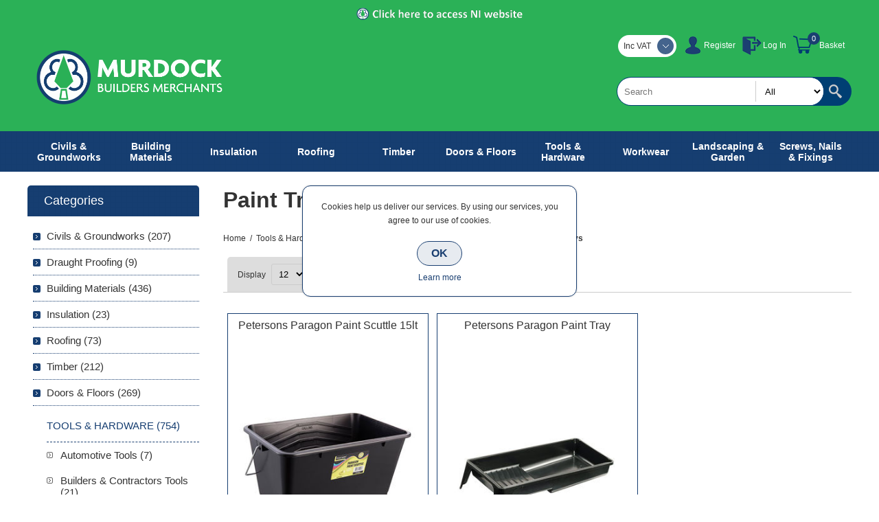

--- FILE ---
content_type: text/html; charset=utf-8
request_url: https://murdockbuildersmerchants.ie/NopAjaxCart/GetAjaxCartButtonsAjax
body_size: -61
content:


        <div class="ajax-cart-button-wrapper qty-enabled" data-productid="3584" data-isproductpage="false">
                        <input type="text" data-quantityproductid="3584" class="productQuantityTextBox" value="1" />
                <input type="button" value="Add to basket" class="button-2 product-box-add-to-cart-button nopAjaxCartProductListAddToCartButton" data-productid="3584" />
                      

        </div>
        <div class="ajax-cart-button-wrapper qty-enabled" data-productid="3568" data-isproductpage="false">
                        <input type="text" data-quantityproductid="3568" class="productQuantityTextBox" value="1" />
                <input type="button" value="Add to basket" class="button-2 product-box-add-to-cart-button nopAjaxCartProductListAddToCartButton" data-productid="3568" />
                      

        </div>


--- FILE ---
content_type: text/css
request_url: https://murdockbuildersmerchants.ie/Plugins/SevenSpikes.Nop.Plugins.QuickView/Themes/Smart/Content/QuickView.css
body_size: 2489
content:

.buttonOverlay {
    display: none !important;
}
.quickViewData {
    display: none;
}

/* START BUTTON */

.quick-view-button {
    position: absolute;
    top: 50%;
    left: 50%;
    z-index: 2;
    margin: -20px 0 0 -25px;
    opacity: 0;
    transition: all 0.4s ease;
}
.item-box:hover .quick-view-button {
    opacity: 1;
}
.quick-view-button a {
    display: block;
    padding: 0;
    width: 50px;
    height: 50px;
    text-align: center;
    border: 2px solid #fff;
    box-shadow: 0 0 5px rgba(0,0,0,0.2);
    background: #5be url('images/button.png') center no-repeat;
    border-radius: 30px;
    font-size: 0;
    opacity: 0.9;
    cursor: pointer;
}
.quick-view-button a:hover {
	opacity: 1;
}

/* SCREEN OVERLAY & DATA LOADER */

.k-overlay {
    position: fixed;
    z-index: 1060;
    top: 0;
    left: 0;
    width: 100%;
    height: 100%;
    background-color: #000;
    opacity: 0.5;
}
.quickView .k-loading-mask {
    position: absolute;
    top: 0;
    left: 0;
}
.quickView .k-loading-image {
    position: absolute;
    z-index: 2;
    top: 0;
    left: 0;
    width: 100%;
    height: 100%;
    margin-top: -15px;
    background: url('images/loading-image.gif') center no-repeat;
}

/* MAIN QUICKVIEW WINDOW */

.quickView {
    position: absolute;
    z-index: 1070;
    width: 700px;
    max-width: 95%;
    border-radius: 15px;
    box-shadow: 0 1px 3px #666;
    background: #fff;
    padding-top: 0 !important;
}
.quickViewWindow input[type=button],
.quickViewWindow a {
    cursor: pointer;
}
.quickView .k-window-titlebar {
    margin: 0 !important;
	padding: 15px;
    border-bottom: 1px solid #999;
	border-radius: 12px 12px 0 0;
    background: #bbb url('images/headpad.png') top repeat-x;
}
.quickView .k-window-actions {
    position: absolute;
    top: 9px;
    right: 10px;
    font-size: 0;
    z-index: 1;
}
.quickView .k-window-actions a {
    display: block;
	width: 24px;
	height: 24px;
	margin-top: 2px;
    border: 1px solid #333;
	border-radius: 12px;
    background: #444 url('images/button-close-hover.png') center no-repeat;
	box-shadow: 0 0 0 1px #ddd;
    font-size: 0;
    transition: all 0.15s ease;
}
.quickView .k-window-actions a:hover {
	border-color: #bbb;
    background: #fff url('images/button-close.png') center no-repeat;
}
.quickView .k-window-content {
    border-radius: 0 0 15px 15px;
}
.quickViewWindow .product-essential {
    float: none;
    width: auto;
    border: 0;
    margin: 0;
    overflow: visible;
    padding: 20px;
}
.quickViewWindow .product-essential:after {
    content: ".";
    display: block;
    clear: both;
    height: 0;
    font-size: 0;
    line-height: 0;
    visibility: hidden;
}
.quickViewWindow .product-name {
    position: absolute;
    top: 15px;
    left: 15px;
    max-width: calc(100% - 40px);
    overflow: hidden;
    white-space: nowrap;
    text-overflow: ellipsis;
    font-size: 13px;
    color: #333;
    text-transform: uppercase;
    text-shadow: 1px 1px 0 #ddd;
}
.quickViewWindow .product-content {
    overflow: hidden;
}

/* GALLERY & OVERVIEW */

.quickView .cloudzoom-blank {
    top: 0;
    right: 0;
    left: 0;
    margin: auto;
    background-image: url('images/blank.png');
}
.quickView .cloudzoom-zoom-inside {
    z-index: 9;
    border: none;
    box-shadow: none;
    top: 0 !important;
    left: 0 !important;
    right: 0 !important;
    margin: auto;
}
.quickView .cloudzoom-zoom-inside img {
    right: auto !important;
    bottom: auto !important;
    max-width: none !important;
    max-height: none !important;
}
.quickView .cloudzoom-ajax-loader {
    background-image: url('images/loader.gif');
    width: 32px;
    height: 32px;
}
.quickView .picture a + img {
    top: 0;
    right: 0;
    left: 0;
    margin: auto;
} /* transitional image (on thumbnail click) */
.quickViewWindow .gallery {
    display: block; /*Cloud Zoom css override*/
    float: left;
    width: 40%;
    margin-bottom: 0;
    overflow: visible;
}
.quickView .gallery .picture:before {
	display: none;
}
.quickViewWindow .gallery .picture {
    float: none;
    width: auto;
    height: auto;
    background: #fff;
    line-height: 0;
    text-align: center;
}
.quickViewWindow .gallery .picture a {
    border: none;
    height: auto;    
    width: 250px;
    overflow: hidden;
}
.quickViewWindow .gallery .picture img {
	bottom: auto;
	max-height: none;
}
.quickViewWindow .gallery .picture a img {
	position: static;
    width: 100%;
}
.quickViewWindow .gallery .picture img,
.quickViewWindow .related-products-grid .picture img,
.quickViewWindow .also-purchased-products-grid .picture img {
    z-index: 0 !important;
}
.quickViewWindow .gallery .thumbnails {
    overflow: hidden;
    margin-top: 15px;
}
.quickViewWindow .gallery .thumbnails a {
    position: relative;
    float: left;
    width: 70px;
    margin: 0 0 5% 5%;
    overflow: hidden;
}
.quickViewWindow .gallery .thumbnails a:nth-child(3n+1) {
	margin-left: 0;
}
.quickViewWindow .gallery .thumbnails a:before {
    content: "";
    display: block;
    padding-top: 100%;
}
.quickViewWindow .gallery .thumbnails img {
    max-width: 100%;
    position: absolute;
    top: 0;
    left: 0;
    right: 0;
    bottom: 0;
    margin: auto;
}
.quickViewWindow .gallery .thumbnails a img:hover {
    opacity: 0.9;
}
.quickViewWindow .links-panel {
    padding: 10px 0;
}
.quickViewWindow .links-panel a {
    display: block;
    background: url('images/arrow.png') left center no-repeat;
    padding-left: 20px;
    text-align: left;
    font-size: 14px;
    text-transform: uppercase;
    color: #333;
}
.quickViewWindow .links-panel a:hover {
    text-decoration: underline;
}
.quickView .cloud-zoom-gallery img {
    max-width: 100%;
}

.quickViewWindow .overview {
    float: right;
    margin: 0 !important;
    width: 60%;
    padding: 0 0 0 20px;
}
.quickViewWindow .overview #accordion {
	width: auto;
    border: 1px solid #ddd;
}
.quickViewWindow #accordion > h3 {
    position: relative;
    margin: 0;
    /*box-shadow: inset 0 0 0 1px #fff;*/
    border-radius: 0;
    background: #f6f6f6;
    padding: 8px 10px;
    text-align: left;
    font-size: 13px;
    /*font-weight: normal;*/
    text-transform: uppercase;
    color: #333;
    text-shadow: 1px 1px 0 #fff;
    cursor: pointer;
}
.quickViewWindow #accordion > h3 span {
    position: absolute;
    top: 50%;
    right: 11px;
    width: 16px;
    height: 16px;
    margin: -8px 0 0;
    cursor: pointer;
}
.quickViewWindow #accordion .ui-accordion-content {
    -webkit-box-sizing: content-box;
    -moz-box-sizing: content-box;
    box-sizing: content-box;     
}
.quickViewWindow #accordion .ui-icon-circle-arrow-s {
    background: url('images/minus.png') center no-repeat;
}
.quickViewWindow #accordion .ui-icon-circle-arrow-e {
    background: url('images/plus.png') center no-repeat;
}
.quickViewWindow #accordion .product-details {
    position: relative;
    margin: 0;
    padding: 10px;
}
.quickViewWindow #accordion .product-details + h3,
.quickViewWindow #accordion > h3 + .product-details {
    border-top: 1px solid #ddd;
}

.quickViewWindow .overview .left {
    float: left;
    width: 60%;
    margin-bottom: 20px;
    text-align: left;
}
.quickViewWindow .overview .left > div {
    margin: 10px 0;
}
.quickViewWindow .overview .right {
    float: right;
    width: 40%;
    margin-bottom: 20px;
    text-align: right;
}
.quickViewWindow .overview .right input {
    margin: 5px 0;
    background: #fff;
    border: 1px solid #5be;
    color: #5be;
}
.quickViewWindow .overview .short-description, 
.quickViewWindow .overview .stock, 
.quickViewWindow .overview .manufacturers, 
.quickViewWindow .overview .product-reviews-overview {
    clear: both;
}
.quickViewWindow .overview .buttons,
.quickViewWindow .overview .prices {
	float: none;
}
.quickViewWindow .free-shipping {
	margin: -10px 0 0;
}
.quickViewWindow .overview .add-to-cart,
.quickViewWindow .overview .prices {
	width: auto;
    text-align: center;
}
.quickViewWindow .overview .add-to-cart-panel {
	margin-left: 0;
}
.quickViewWindow .back-in-stock-subscription {
	clear: left;
}
.quickViewWindow .overview .tier-prices {
    clear: both;
}
.quickViewWindow .overview .attributes {
    clear: both;
    margin: 0;
    /*border-top: 1px dashed #999;
    padding: 20px 0 0;*/
}
.quickViewWindow .overview .attributes dt:first-child {
    margin-top: 0;
}
.quickViewWindow .overview .purchase-area {
    clear: both;
    margin-top: 10px;
    border-top: 1px dashed #999;
    overflow: hidden;
    padding: 10px 0 0;
}
.quickViewWindow .overview .title,
.quickViewWindow .overview .add-info,
.quickViewWindow .overview .description {
    display: none;
}

/* RELATED/ALSO-PURCHASED PRODUCTS */

.quickViewWindow .product-grid {
    margin: 0 !important;
	padding: 0 5px;
    overflow: hidden;
}
.quickViewWindow .product-grid .title strong {
    background: none;
    color: #333;
}
.quickViewWindow .product-grid .item-box {
	border-bottom: none;
    margin-bottom: 0 !important;
}
.quickViewWindow .product-grid .item-box .product-title {
    height: auto;
}
.quickViewWindow .product-grid .item-box .product-title a {
    display: block;
    font-size: 12px;
    overflow: hidden;
    white-space: nowrap;
    text-overflow: ellipsis;
}
.quickViewWindow .item-box .details,
.quickViewWindow .item-box .quick-view-button,
.quickViewWindow .item-box .buttonOverlay {
    display: none !important;
}

/* PRODUCT VARIANTS */

.quickViewWindow .product-variant-list {
    margin: 0;
    overflow: hidden;
    padding: 0;
    text-align: left;
}
.quickViewWindow .product-variant {
    overflow: hidden;
    margin: 0 0 10px;
}
.quickViewWindow .variant-picture {
    width: 80px;
    height: 80px;
    margin: 0;
}
.quickViewWindow .variant-info {
    margin-left: 90px;
}
.quickViewWindow .variant-name {
    font-size: 15px;
    line-height: 22px;
}
.quickViewWindow .variant-info .prices {
    text-align: left;
}
.quickViewWindow .variant-info .product-price {
    font-size: 17px;
}
.quickViewWindow .variant-info .tax-shipping-info {
    font-size: 11px;
    margin: 0;
}
.quickViewWindow .variant-grid-info {
    border-top: 1px dashed #999;
    overflow: hidden;
    padding-top: 15px;
}
.quickViewWindow .variant-grid-info .compare-products {
    display: none;
}

/* GIFTCARD */

.quickViewWindow .giftcard {
    clear: both;
    border: 0;
    padding: 0;
    margin: 0 0 20px;
}

--- FILE ---
content_type: application/javascript
request_url: https://murdockbuildersmerchants.ie/lib/kendo/2014.1.318/kendo.popup.min.js
body_size: 3108
content:
/*
* Kendo UI Web v2014.1.318 (http://kendoui.com)
* Copyright 2014 Telerik AD. All rights reserved.
*
* Kendo UI Web commercial licenses may be obtained at
* http://www.telerik.com/purchase/license-agreement/kendo-ui-web
* If you do not own a commercial license, this file shall be governed by the
* GNU General Public License (GPL) version 3.
* For GPL requirements, please review: http://www.gnu.org/copyleft/gpl.html
*/
!function(e,define){define(["./kendo.core.min"],e)}(function(){return function(e){function t(t,n){return t===n||e.contains(t,n)}var n=window.kendo,i=n.ui,r=i.Widget,o=n.support,a=n.getOffset,s=n._activeElement,l="open",u="close",d="deactivate",c="activate",f="center",h="left",p="right",g="top",m="bottom",v="absolute",_="hidden",y="body",b="location",w="position",x="visible",k="effects",C="k-state-active",T="k-state-border",S=/k-state-border-(\w+)/,F=".k-picker-wrap, .k-dropdown-wrap, .k-link",M="down",D=e(window),E=e(document.documentElement),z="resize scroll",O=o.transitions.css,P=O+"transform",A=e.extend,N=".kendoPopup",H=["font-size","font-family","font-stretch","font-style","font-weight","line-height"],I=r.extend({init:function(t,i){var o,a=this;i=i||{},i.isRtl&&(i.origin=i.origin||m+" "+p,i.position=i.position||g+" "+p),r.fn.init.call(a,t,i),t=a.element,i=a.options,a.collisions=i.collision?i.collision.split(" "):[],1===a.collisions.length&&a.collisions.push(a.collisions[0]),o=e(a.options.anchor).closest(".k-popup,.k-group").filter(":not([class^=km-])"),i.appendTo=e(e(i.appendTo)[0]||o[0]||y),a.element.hide().addClass("k-popup k-group k-reset").toggleClass("k-rtl",!!i.isRtl).css({position:v}).appendTo(i.appendTo).on("mouseenter"+N,function(){a._hovered=!0}).on("mouseleave"+N,function(){a._hovered=!1}),a.wrapper=e(),i.animation===!1&&(i.animation={open:{effects:{}},close:{hide:!0,effects:{}}}),A(i.animation.open,{complete:function(){a.wrapper.css({overflow:x}),a.trigger(c)}}),A(i.animation.close,{complete:function(){a.wrapper.hide();var r,o,s=a.wrapper.data(b),l=e(i.anchor);s&&a.wrapper.css(s),i.anchor!=y&&(r=(l[0].className.match(S)||["","down"])[1],o=T+"-"+r,l.removeClass(o).children(F).removeClass(C).removeClass(o),t.removeClass(T+"-"+n.directions[r].reverse)),a._closing=!1,a.trigger(d)}}),a._mousedownProxy=function(e){a._mousedown(e)},a._resizeProxy=function(e){a._resize(e)},i.toggleTarget&&e(i.toggleTarget).on(i.toggleEvent+N,e.proxy(a.toggle,a))},events:[l,c,u,d],options:{name:"Popup",toggleEvent:"click",origin:m+" "+h,position:g+" "+h,anchor:y,collision:"flip fit",viewport:window,copyAnchorStyles:!0,autosize:!1,modal:!1,animation:{open:{effects:"slideIn:down",transition:!0,duration:200},close:{duration:100,hide:!0}}},destroy:function(){var t,i=this,o=i.options,a=i.element.off(N);r.fn.destroy.call(i),o.toggleTarget&&e(o.toggleTarget).off(N),o.modal||(E.unbind(M,i._mousedownProxy),D.unbind(z,i._resizeProxy)),n.destroy(i.element.children()),a.removeData(),o.appendTo[0]===document.body&&(t=a.parent(".k-animation-container"),t[0]?t.remove():a.remove())},open:function(t,i){var r,a,s,u=this,d={isFixed:!isNaN(parseInt(i,10)),x:t,y:i},c=u.element,f=u.options,h="down",p=e(f.anchor),m=c[0]&&c.hasClass("km-widget");if(!u.visible()){if(f.copyAnchorStyles&&(m&&"font-size"==H[0]&&H.shift(),c.css(n.getComputedStyles(p[0],H))),c.data("animating")||u.trigger(l))return;f.modal||(E.unbind(M,u._mousedownProxy).bind(M,u._mousedownProxy),o.mobileOS.ios||o.mobileOS.android||D.unbind(z,u._resizeProxy).bind(z,u._resizeProxy)),u.wrapper=a=n.wrap(c,f.autosize).css({overflow:_,display:"block",position:v}),o.mobileOS.android&&a.add(p).css(P,"translatez(0)"),a.css(w),e(f.appendTo)[0]==document.body&&a.css(g,"-10000px"),r=A(!0,{},f.animation.open),u.flipped=u._position(d),r.effects=n.parseEffects(r.effects,u.flipped),h=r.effects.slideIn?r.effects.slideIn.direction:h,f.anchor!=y&&(s=T+"-"+h,c.addClass(T+"-"+n.directions[h].reverse),p.addClass(s).children(F).addClass(C).addClass(s)),c.data(k,r.effects).kendoStop(!0).kendoAnimate(r)}},toggle:function(){var e=this;e[e.visible()?u:l]()},visible:function(){return this.element.is(":"+x)},close:function(){var t,i,r,o,a=this,s=a.options;if(a.visible()){if(t=a.wrapper[0]?a.wrapper:n.wrap(a.element).hide(),a._closing||a.trigger(u))return;a.element.find(".k-popup").each(function(){var t=e(this),n=t.data("kendoPopup");n&&n.close()}),E.unbind(M,a._mousedownProxy),D.unbind(z,a._resizeProxy),i=A(!0,{},s.animation.close),r=a.element.data(k),o=i.effects,!o&&!n.size(o)&&r&&n.size(r)&&(i.effects=r,i.reverse=!0),a._closing=!0,a.element.kendoStop(!0),t.css({overflow:_}),a.element.kendoAnimate(i)}},_resize:function(e){var n=this;"resize"===e.type?(clearTimeout(n._resizeTimeout),n._resizeTimeout=setTimeout(function(){n._position(),n._resizeTimeout=null},50)):n._hovered||t(n.element[0],s())||n.close()},_mousedown:function(i){var r=this,o=r.element[0],a=r.options,s=e(a.anchor)[0],l=a.toggleTarget,u=n.eventTarget(i),d=e(u).closest(".k-popup"),c=d.parent().parent(".km-shim").length;d=d[0],(c||!d||d===r.element[0])&&"popover"!==e(i.target).closest("a").data("rel")&&(t(o,u)||t(s,u)||l&&t(e(l)[0],u)||r.close())},_fit:function(e,t,n){var i=0;return e+t>n&&(i=n-(e+t)),0>e&&(i=-e),i},_flip:function(e,t,n,i,r,o,a){var s=0;return a=a||t,o!==r&&o!==f&&r!==f&&(e+a>i&&(s+=-(n+t)),0>e+s&&(s+=n+t)),s},_position:function(t){var n,i,r,s,l,u,d,c,f,h,p,g,m=this,_=e(document.documentElement),y=m.element.css(w,""),x=m.wrapper,k=m.options,C=e(k.viewport),T=C.offset(),S=e(k.anchor),F=k.origin.toLowerCase().split(" "),M=k.position.toLowerCase().split(" "),D=m.collisions,E=o.zoomLevel(),z=10002,O=0;if(_.css({overflowX:"hidden",overflowY:"hidden"}),l=C.width(),u=C.height(),_.css({overflowX:"",overflowY:""}),n=S.parents().filter(x.siblings()),n[0])if(r=+e(n).css("zIndex"))z=r+1;else for(i=S.parentsUntil(n),s=i.length;s>O;O++)r=+e(i[O]).css("zIndex"),r&&r>z&&(z=r+1);return x.css("zIndex",z),t&&t.isFixed?x.css({left:t.x,top:t.y}):x.css(m._align(F,M)),d=a(x,w,S[0]===x.offsetParent()[0]),c=a(x),f=S.offsetParent().parent(".k-animation-container,.k-popup,.k-group"),f.length&&(d=a(x,w,!0),c=a(x)),C[0]===window?(c.top-=window.pageYOffset||document.documentElement.scrollTop||0,c.left-=window.pageXOffset||document.documentElement.scrollLeft||0):(c.top-=T.top,c.left-=T.left),m.wrapper.data(b)||x.data(b,A({},d)),h=A({},c),p=A({},d),"fit"===D[0]&&(p.top+=m._fit(h.top,x.outerHeight(),u/E)),"fit"===D[1]&&(p.left+=m._fit(h.left,x.outerWidth(),l/E)),g=A({},p),"flip"===D[0]&&(p.top+=m._flip(h.top,y.outerHeight(),S.outerHeight(),u/E,F[0],M[0],x.outerHeight())),"flip"===D[1]&&(p.left+=m._flip(h.left,y.outerWidth(),S.outerWidth(),l/E,F[1],M[1],x.outerWidth())),y.css(w,v),x.css(p),p.left!=g.left||p.top!=g.top},_align:function(t,n){var i,r=this,o=r.wrapper,s=e(r.options.anchor),l=t[0],u=t[1],d=n[0],c=n[1],h=a(s),g=e(r.options.appendTo),v=o.outerWidth(),_=o.outerHeight(),y=s.outerWidth(),b=s.outerHeight(),w=h.top,x=h.left,k=Math.round;return g[0]!=document.body&&(i=a(g),w-=i.top,x-=i.left),l===m&&(w+=b),l===f&&(w+=k(b/2)),d===m&&(w-=_),d===f&&(w-=k(_/2)),u===p&&(x+=y),u===f&&(x+=k(y/2)),c===p&&(x-=v),c===f&&(x-=k(v/2)),{top:w,left:x}}});i.plugin(I)}(window.kendo.jQuery),window.kendo},"function"==typeof define&&define.amd?define:function(e,t){t()});